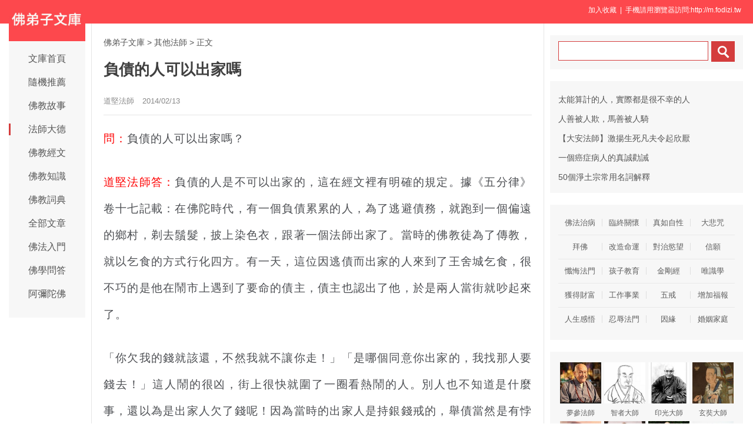

--- FILE ---
content_type: text/html
request_url: http://www.fodizi.tw/qt/qita/13838.html
body_size: 8178
content:
<!DOCTYPE html><html lang="zh-Hant"><head><meta charset="utf-8"><title>負債的人可以出家嗎 - 道堅法師 - 佛弟子文庫</title><meta name="keywords" content="道堅法師,問答,出家"><meta name="description" content="問： 負債的人可以出家嗎？ 道堅法師答： 負債的人是不可以出家的，這在經文裡有明確的規定。據《五分律》卷十七記載：在佛陀時代，有一個負債累累的人，為了逃避"><meta name="mobile-agent" content="format=html5;url=http://m.fodizi.tw/qt/qita/13838.html"><script>try{var u = navigator.userAgent;if((location.href.indexOf('#pc')===-1)&&(!!u.match(/iPhone|iPod/)|| u.indexOf('Android') > -1 )){location.href = "http://m.fodizi.tw/qt/qita/13838.html";}} catch (e) {}</script><link rel="stylesheet" href="/css/b.css?2024" type="text/css"></head><body><header id="head"><div class="container"><section id="user"> <a onclick="AddFavorite(window.location,document.title)" style="CURSOR:pointer">加入收藏</a> &nbsp;| &nbsp;手機請用瀏覽器訪問:http://m.fodizi.tw &nbsp; </section></div></header><div id="wrapper"><div id="sitetopbar"><div class="site-logo"><a href="/" ><img src="/uploadfile/a/logotw.jpg"></a></div><div role="navigation" class="site-nav left-menu"><h1 class="minimenu-text"><i class="icon-align-justify"></i></h1><ul id="menu-navigation" class="menu"><li><a href="/" >文庫首頁</a></li><li><a href="http://so.fodizi.tw/tj.asp">隨機推薦</a></li><li><a href="/fojiaogushi/" >佛教故事</a></li><li><a href="/fashi_1.htm" class="current-menu-item">法師大德</a></li><li><a href="/fojing/" >佛教經文</a></li><li><a href="/fojiaozhishi/" >佛教知識</a></li><li><a href="/fodian/" >佛教詞典</a></li><li><a href="/all.htm">全部文章</a></li><li><a href="/frm_1.htm">佛法入門</a></li><li><a href="/wd_1.htm">佛學問答</a></li><li><a href="/amtf_1.htm">阿彌陀佛</a></li></ul></div></div><div id="main"><div class="wrap"><a href="/">佛弟子文庫</a> <small>&gt;</small>    <a href=/qt/qita/>其他法師</a> <small>&gt;</small>                                     <span class="current">正文</span><div class="post-title"><h1 class="title">負債的人可以出家嗎</h1><div class="post_icon"> <span class="mb10">道堅法師</span> <span class="mb10">2014/02/13</span> </div></div><div class="post-content"><p><font color="#ff0000">問：</font>負債的人可以出家嗎？</p>
<p><font color="#ff0000">道堅法師答：</font>負債的人是不可以出家的，這在經文裡有明確的規定。據《五分律》卷十七記載：在佛陀時代，有一個負債累累的人，為了逃避債務，就跑到一個偏遠的鄉村，剃去鬚髮，披上染色衣，跟著一個法師出家了。當時的佛教徒為了傳教，就以乞食的方式行化四方。有一天，這位因逃債而出家的人來到了王舍城乞食，很不巧的是他在鬧市上遇到了要命的債主，債主也認出了他，於是兩人當街就吵起來了。</p>
<p>「你欠我的錢就該還，不然我就不讓你走！」「是哪個同意你出家的，我找那人要錢去！」這人鬧的很凶，街上很快就圍了一圈看熱鬧的人。別人也不知道是什麼事，還以為是出家人欠了錢呢！因為當時的出家人是持銀錢戒的，舉債當然是有悖常理的。一時眾人議論紛紛，有的說應該把他的衣缽拿去當了還錢，有的說應該把他抓起來，交給官府。</p>
<p>但這個負債的人卻說：「你們誰敢抓我，依照我國法律，你們現在這樣就得坐牢了！」他說的也是有道理的，因為國王瓶沙王有令，「若國內有毀辱比丘比丘尼者，當與重罪」。債主和看熱鬧的人聽了，只有在心理暗暗恨佛教了。說你們佛教呀，為什麼包庇負債的人哪！這不是杖勢欺人嗎？結果這事被佛知道了，就不許負債的人出家了，並要求對想出家的人進行一段時間的考察，以免不法之徒混跡沙門，破壞佛教的聲譽。</p>
<p>在《根本說一切有部毗奈耶出家事》、《摩訶僧祇律》卷二十三、二十四中，列舉了二十六種不被允許出家者，如年齡太小、太老、負債者、身心有病等。出家人的責任是弘法利生，把佛陀的教法宣揚到人間，他們要經過嚴格的訓練和學習，最終成為佛教組織的中堅力量。當然，負債者等雖然不許出家，但他們還是可以成為在家佛教徒的。</p></div><div class=p></div><div style="clear:both;"></div><script type="text/javascript" src="/css/c.xml?2024"></script><table width="100%" class="shar2"><tr><td class=up>上篇：<a href='/fojiaogushi/13836.html'>世界上最可愛的人</a></td><td class=down>下篇：<a href='/qt/qita/13840.html'>讓生命每一刻都變得有意義</a>&nbsp; </td></tr></table><div class="shar"><span style="float: right; line-height: 24px;"><a href="/fojiaoxinxi/21964.html">網站郵箱</a>&nbsp;<a href="/fojiaoxinxi/21963.html">手機客戶端</a>&nbsp; &nbsp;</span><div class="a2a_kit a2a_default_style"><a class="a2a_button_telegram"title="Telegram">TG</a><a class="a2a_button_line">Line</a><a class="a2a_button_whatsapp" title="whatsapp">Whats</a><a class="a2a_button_google_gmail">Gmail</a><a class="a2a_button_wechat">二維碼</a><a class="a2a_button_facebook">臉書</a><a class="a2a_dd" href="https://www.addtoany.com/share" rel="nofollow"></a></div></div><a href="/fojiaozhishi/11863.html"><div class="content"><div class="content-img"><img src="//pic.fodizi.tw/uploadfile/201304/23/1127444845.jpg" class="lazy thumbnail" style="display: block;"></div><div class="content-note"><div class="content-header"><h2>佛教過堂的要點與意義</h2></div><span class="m10">佛教傳到漢地之後，形成了嚴格的過堂用餐儀軌，規定了碗筷擺放、使用和添飯加菜的步驟與方法。其中的重點是不能講話...</span></div></div></a><a href="/qt/qita/5400.html"><div class="content"><div class="content-note"><div class="content-header"><h2>沒有法師作證明,在佛像前自行歸依可以嗎</h2></div><span class="m10">問： 有的人沒有請法師作證明，在佛像前自行歸依，而且自行做法名，這是正確或錯誤。這能算歸依好嗎。 答： 這是錯誤...</span></div></div></a><a href="/qt/daanfashi/12604.html"><div class="content"><div class="content-note"><div class="content-header"><h2>如何才能攝心念佛呢</h2></div><span class="m10">問： 平時念佛都是散亂心在念，如何才能攝心念佛呢？ 大安法師答： 攝心念佛的方法，即是大勢至菩薩所云：都攝六根，...</span></div></div></a><a href="/qt/daanfashi/13295.html"><div class="content"><div class="content-note"><div class="content-header"><h2>怎樣才能堅固往生淨土的信願</h2></div><span class="m10">問： 在您的開示中一再提到信願的重要性，然而能發出真信切願卻非易事。學佛者往往有一時會發出真實信願，但一回到世...</span></div></div></a><a href="/qt/mengcanlaoheshang/2300.html"><div class="content"><div class="content-note"><div class="content-header"><h2>夢參老和尚：如何尋覓善知識</h2></div><span class="m10">問：老和尚慈悲，弟子多年尋覓善知識，希望能夠救濟苦難的眾生！《法華經》的〈藥王菩薩本事品〉當中，佛告宿王華菩...</span></div></div></a><a href="/qt/qita/21918.html"><div class="content"><div class="content-note"><div class="content-header"><h2>上香是不是越多越靈，紅色和黃色哪種好</h2></div><span class="m10">問： 師父，上香是不是越多越靈，紅色和黃色上哪種會好一點？ 宏海法師答： 這個問題，是幾乎所有剛剛進入佛門的人都...</span></div></div></a><a href="/fojiaogushi/22994.html"><div class="content"><div class="content-img"><img src="//pic.fodizi.tw/uploadfile/201908/18/2239133297.jpg" class="lazy thumbnail" style="display: block;"></div><div class="content-note"><div class="content-header"><h2>任職70年的香燈師：一位平凡比丘尼的覺悟之路</h2></div><span class="m10">修行本就是貫穿在日常生活中，是日復一日，年復一年，是一聲聲佛號，簡單的重複，從量變到質變。 在古德寺有一位叫慧...</span></div></div></a><a href="/huilvfashi/9716.html"><div class="content"><div class="content-note"><div class="content-header"><h2>在家居士如何看破放下</h2></div><span class="m10">問∶ 在家居士如何看破、放下？ 慧律法師答∶ 看破，有兩個角度∶第一，觀不淨、苦、空∶你想想看，這個色身從小到大...</span></div></div></a><a href="/fojing/07/2171.html"><div class="content"><div class="content-note"><div class="content-header"><h2>【大藏經】佛說當來變經</h2></div><span class="m10">聞如是：一時，佛在舍衛國祇樹給孤獨園，與大比丘眾俱，比丘五百及諸菩薩。 爾時，世尊告諸比丘：「將來之世，當有比...</span></div></div></a><a href="/fojing/09/2588.html"><div class="content"><div class="content-note"><div class="content-header"><h2>【大藏經】右繞佛塔功德經</h2></div><span class="m10">如是我聞：一時佛在舍衛國祇樹給孤獨園，與大比丘僧及餘無量眾俱，前後圍遶。 爾時長老舍利弗即從坐起，偏袒右肩，右...</span></div></div></a><a href="/fojing/23/7357.html"><div class="content"><div class="content-note"><div class="content-header"><h2>【大藏經】【註音版】般舟三昧經</h2></div><span class="m10">般舟三昧經...</span></div></div></a><a href="/qt/qita/16378.html"><div class="content"><div class="content-img"><img src="//pic.fodizi.tw/uploadfile/201505/19/210277905.jpg" class="lazy thumbnail" style="display: block;"></div><div class="content-note"><div class="content-header"><h2>放下屠刀就真的能立地成佛了嗎</h2></div><span class="m10">在日常生活和影視劇作品中，我們經常會聽到一句話放下屠刀立地成佛。放下屠刀立地成佛是什麼意思？放下屠刀就真的能...</span></div></div></a><a href="/qt/qita/13339.html"><div class="content"><div class="content-img"><img src="//pic.fodizi.tw/uploadfile/201311/29/1313266081.jpg" class="lazy thumbnail" style="display: block;"></div><div class="content-note"><div class="content-header"><h2>一念不生全體現,一念方動烏雲遮</h2></div><span class="m10">佛陀出世目的主要是宣揚生命的真相，生命真相的主要思想建立在因緣的道理，所謂諸法因緣生。因緣觀在佛教的思想分成...</span></div></div></a><a href="/qt/qita/22468.html"><div class="content"><div class="content-img"><img src="//pic.fodizi.tw/uploadfile/201903/2/1832577953.jpg" class="lazy thumbnail" style="display: block;"></div><div class="content-note"><div class="content-header"><h2>生死是一念妄心捏造出來的</h2></div><span class="m10">如勞目睛，則有狂華。 講出一個譬喻說，為什麼有些人在眼睛看虛空的時候，虛空本來沒有華，卻看到在虛空當中有一些狂...</span></div></div></a><a href="/qt/qita/5255.html"><div class="content"><div class="content-note"><div class="content-header"><h2>人生是苦</h2></div><span class="m10">生活在這個世界的人們，無論你身處何時、何地，也無論你的地位、權力、財富多高、多大、多富饒，煩惱總在你左右圍繞...</span></div></div></a><a href="/qt/qita/27745.html"><div class="content"><div class="content-img"><img src="//pic.fodizi.tw/uploadfile/202406/16/2042100953.jpg" class="lazy thumbnail" style="display: block;"></div><div class="content-note"><div class="content-header"><h2>有兩種念佛人最老實</h2></div><span class="m10">念佛的生命，對於絕大部分人來講，需要法義的學習作為養分。至於那些不需要法義學習，只要念佛就可以的人，除非他真...</span></div></div></a><a href="/qt/qita/13679.html"><div class="content"><div class="content-img"><img src="//pic.fodizi.tw/uploadfile/201401/11/15355422.jpg" class="lazy thumbnail" style="display: block;"></div><div class="content-note"><div class="content-header"><h2><font color="#FF0000">【推薦】</font>疾病與念佛</h2></div><span class="m10">病乃人生八苦之一，人人必然遭遇之事。既屬人之所遭，所遭均屬業障，業有輕重、深淺、遠近之別。一個病，表面看僅僅...</span></div></div></a><a href="/qt/qita/17331.html"><div class="content"><div class="content-img"><img src="//pic.fodizi.tw/uploadfile/201510/27/215400937.jpg" class="lazy thumbnail" style="display: block;"></div><div class="content-note"><div class="content-header"><h2>不是你去找錢，而是錢來找你</h2></div><span class="m10">記得南師（南懷瑾）說過一句話，當你有福報時，不是你去找錢，而是錢來找你。現在的人，拚命找錢，下海經商，炒房炒...</span></div></div></a><a href="/f05/59886.html"><div class="content"><div class="content-note"><div class="content-header"><h2>【佛教詞典】界別有三</h2></div><span class="m10">亦名：三種界別 子題：攝僧界、攝衣界、攝食界 隨機羯磨·諸界結解篇：「界別有三： 攝僧界 ，攝人以同處，令無別眾...</span></div></div></a><a href="/f04/48895.html"><div class="content"><div class="content-note"><div class="content-header"><h2>【佛教詞典】見修二道有四種相心解脫果</h2></div><span class="m10">【見修二道有四種相心解脫果】 p0647 　　瑜伽八十五卷十四頁云：又此二種道，有四種相心解脫果。一、貪瞋縛解脫相，...</span></div></div></a><a href="/qt/qita/11282.html"><div class="content"><div class="content-note"><div class="content-header"><h2>18種喝茶方法損害健康</h2></div><span class="m10">無論男女老少都喜歡在週末休閑的時候，慢慢地泡一壺茶，享受假日的休閑。不過，不是每個人都適合喝茶養生的。我們來...</span></div></div></a><a href="/qt/qita/25725.html"><div class="content"><div class="content-img"><img src="//pic.fodizi.tw/uploadfile/202111/15/224600425.jpg" class="lazy thumbnail" style="display: block;"></div><div class="content-note"><div class="content-header"><h2>「降伏其心」有二個方法</h2></div><span class="m10">古人說：你上路了沒有？如果你沒有找到高速公路，一直在市區打轉，一輩子就在市區打轉。如果修行上路了，雖然我這個...</span></div></div></a><a href="/fojiaogushi/5842.html"><div class="content"><div class="content-note"><div class="content-header"><h2>珍惜把握當下所擁有的一切</h2></div><span class="m10">在《百喻經》中，有一篇《獼猴把豆》的譬喻故事。說的是：從前有一隻獼猴，手裡抓著一把豆子在路上行走，一不小心將...</span></div></div></a><a href="/fojiaogushi/2734.html"><div class="content"><div class="content-note"><div class="content-header"><h2>捨己利生的淨兒</h2></div><span class="m10">從前有一戶以屠殺羊只為業的人家，家中蓄養的羊將近上百頭，事業可以算是全鎮上數一數二的。夫妻倆到老年時才得一子...</span></div></div></a><a href="/qt/qita/24248.html"><div class="content"><div class="content-img"><img src="//pic.fodizi.tw/uploadfile/202008/6/1556400237.jpg" class="lazy thumbnail" style="display: block;"></div><div class="content-note"><div class="content-header"><h2>佛陀為什麼要施設種種方便法門</h2></div><span class="m10">佛陀的說法有三個主題：第一個，先說明說法的內容；再說明說法的功德；最後再說明說法的次第。我們先看佛陀說法的內...</span></div></div></a><a href="/fojiaogushi/5160.html"><div class="content"><div class="content-note"><div class="content-header"><h2>強軟魔頭來考驗</h2></div><span class="m10">修行關鍵的時候，得大受用的時候，往往是要強烈的外境來考驗你。我們知道，天台智者大師，人稱東土小釋迦，他老人家...</span></div></div></a><a href="/qt/qita/27512.html"><div class="content"><div class="content-img"><img src="//pic.fodizi.tw/uploadfile/202403/16/217533857.jpg" class="lazy thumbnail" style="display: block;"></div><div class="content-note"><div class="content-header"><h2>念佛人不要只重數目而不重質量</h2></div><span class="m10">淨土宗目前念佛的人，最大的問題點就是只重數目而不重質量。 我們會很容易地把佛號創造出來，因為佛號只要經過念誦聽...</span></div></div></a><a href="/qt/qita/17956.html"><div class="content"><div class="content-img"><img src="//pic.fodizi.tw/uploadfile/201602/2/232933145.jpg" class="lazy thumbnail" style="display: block;"></div><div class="content-note"><div class="content-header"><h2>人生是苦，人身難得</h2></div><span class="m10">釋迦牟尼還是太子的時候，感悟到生、老、病、死之苦，從而發下大願，要追求了脫生死的真諦，最終在菩提樹下證得了無...</span></div></div></a><a href="/qt/shengyanfashi/1370.html"><div class="content"><div class="content-note"><div class="content-header"><h2>聖嚴法師《永懷成就眾生的弘願》</h2></div><span class="m10">我們悅眾菩薩就必須要具備這樣的精神。有很多人跟我講：師父啊！我還小，我懂得太少了，我沒有力量，度眾生的事，師...</span></div></div></a><a href="/qt/qita/25780.html"><div class="content"><div class="content-img"><img src="//pic.fodizi.tw/uploadfile/202111/29/2240533841.jpg" class="lazy thumbnail" style="display: block;"></div><div class="content-note"><div class="content-header"><h2>名譽不足惜，道德無可崇</h2></div><span class="m10">人之處世，貴真率耳！德莫德於真，賊莫賊於偽。古之聖賢豪傑，無不成於真也。然偽亦即出於古之聖賢豪傑，故老子有：...</span></div></div></a><a href="/huilvfashi/6.html"><div class="content"><div class="content-note"><div class="content-header"><h2>慧律禪師禪語精選</h2></div><span class="m10">1、 觸目所及，與萬物為敵，是謂之凡夫。 　　2、 當你閉上嘴巴，蒼蠅就永遠飛不進來；當你不開口的時候，惡業就不能...</span></div></div></a><a href="/qt/daanfashi/3761.html"><div class="content"><div class="content-note"><div class="content-header"><h2>修淨土法門還可以誦楞嚴咒嗎？</h2></div><span class="m10">問：我受了五戒修持淨土，現在早晨誦楞嚴咒。有的佛友說，這是雜修，但我已經在佛前發誓，一天誦楞嚴咒一部。請師父...</span></div></div></a><div class="post-read-more clearfix"><a href="/all.htm">更多最新文章</a>&nbsp; <a href="/fojing/">大藏經</a>&nbsp; <a href="/fodian/">佛教詞典</a></div></div></div><div class="sidebar"><div class="widget widget_wazhuti_search affix-top" style="top: 0px;"><form method="get" class="search-form" id="search-formhybrid-search" action="http://so.fodizi.tw/index.asp"><div class="search-input"><input name="keyword" class="search-text" type="search"> <input value="　" class="search-button" formaction="http://so.fodizi.tw/index.asp" formtarget="_blank" type="submit"></div></form></div><div class="widget_text widget widget_custom_html" ><div class="textwidget custom-html-widget"><div class=cid><li><a href="/qt/qita/14697.html">太能算計的人，實際都是很不幸的人</a></li><li><a href="/qt/qita/14990.html">人善被人欺，馬善被人騎</a></li><li><a href="/qt/daanfashi/20211.html">【大安法師】激揚生死凡夫令起欣厭</a></li><li><a href="/fojiaogushi/15682.html">一個癌症病人的真誠勸誡</a></li><li><a href="/fojiaozhishi/24197.html">50個淨土宗常用名詞解釋</a></li></div></div></div><div class="widget_text widget widget_custom_html" ><div class="textwidget custom-html-widget"><div class="cat_box"><div><ul class="cat_list"><li><a href="/zb_1.htm">佛法治病</a></li><li><a href="/lz_1.htm">臨終關懷</a></li><li><a href="/f93_1.htm">真如自性</a></li><li><a href="/f125_1.htm">大悲咒</a></li><li><a href="/f141_1.htm">拜佛</a></li><li><a href="/gm_1.htm">改造命運</a></li><li><a href="/yw_1.htm">對治慾望</a></li><li><a href="/f140_1.htm">信願</a></li><li><a href="/ch_1.htm">懺悔法門</a></li><li><a href="/hz_1.htm">孩子教育</a></li><li><a href="/f123_1.htm">金剛經</a></li><li><a href="/f139_1.htm">唯識學</a></li><li><a href="/cf_1.htm">獲得財富</a></li><li><a href="/sy_1.htm">工作事業</a></li><li><a href="/f154_1.htm">五戒</a></li><li><a href="/fb_1.htm">增加福報</a></li><li><a href="/rs_1.htm">人生感悟</a></li><li><a href="/f89_1.htm">忍辱法門</a></li><li><a href="/f153_1.htm">因緣</a></li><li><a href="/hy_1.htm">婚姻家庭</a></li></ul></div></div></div></div><div class="widget_text widget widget_custom_html" style="top: 0px;" id=mydiv><div class="cat_box2"><div><ul class="cat_list2"><li><a href="/qt/mengcanlaoheshang/"><img src="//pic.fodizi.tw/uploadfile/a/f17.jpg" class=liimg alt="夢參老和尚">夢參法師</a></li><li><a href="/f155_1.htm"><img src="//pic.fodizi.tw/uploadfile/a/f188.jpg" class=liimg alt="智者大師">智者大師</a></li><li><a href="/qt/yinguangdashi/"><img src="//pic.fodizi.tw/uploadfile/a/f14.jpg" class=liimg alt="印光大師">印光大師</a></li><li><a href="/f138_1.htm"><img src="//pic.fodizi.tw/uploadfile/a/f174.jpg" class=liimg alt="玄奘大師">玄奘大師</a></li><li><a href="/f105_1.htm"><img src="//pic.fodizi.tw/uploadfile/a/f109.jpg" class=liimg alt="廣欽老和尚">廣欽老和尚</a></li><li><a href="/f137_1.htm"><img src="//pic.fodizi.tw/uploadfile/a/f159.jpg" class=liimg alt="六祖慧能">六祖慧能</a></li><li><a href="/qt/daanfashi/"><img src="//pic.fodizi.tw/uploadfile/a/f10.jpg" class=liimg alt="大安法師">大安法師</a></li><li><a href="/f104_1.htm"><img src="//pic.fodizi.tw/uploadfile/a/f108.jpg" class=liimg alt="如瑞法師">如瑞法師</a></li><li><a href="/f7_1.htm"><img src="//pic.fodizi.tw/uploadfile/a/f57.jpg" class=liimg alt="虛雲老和尚">虛雲老和尚</a></li><li><a href="/huilvfashi/"><img src="//pic.fodizi.tw/uploadfile/a/f1.jpg" class=liimg alt="慧律法師">慧律法師</a></li><li><a href="/qt/jinghuifashi/"><img src="//pic.fodizi.tw/uploadfile/a/f12.jpg" class=liimg alt="淨慧法師">淨慧法師</a></li><li><a href="/f135_1.htm"><img src="//pic.fodizi.tw/uploadfile/a/f140.jpg" class=liimg alt="圓瑛法師">圓瑛法師</a></li><li><a href="/f6_1.htm"><img src="//pic.fodizi.tw/uploadfile/a/f56.jpg" class=liimg alt="弘一大師">弘一大師</a></li><li><a href="/f134_1.htm"><img src="//pic.fodizi.tw/uploadfile/a/f139.jpg" class=liimg alt="省庵大師">省庵大師</a></li><li><a href="/f101_1.htm"><img src="//pic.fodizi.tw/uploadfile/a/f106.jpg" class=liimg alt="來果老和尚">來果老和尚</a></li><li><a href="/f133_1.htm"><img src="//pic.fodizi.tw/uploadfile/a/f138.jpg" class=liimg alt="紹雲老和尚">紹雲老和尚</a></li></ul></div></div></div></div></div><div id="footer"><div class="site-footer"><p class="copyright">Copyright &copy; 2009-2025 <a href="/">佛弟子文庫（fodizi.tw）</a>&nbsp; <img src="//pic.fodizi.tw/uploadfile/a/sj2.jpg" width=53 height=53 title="掃二維碼訪問網站"></div></div></body></html>